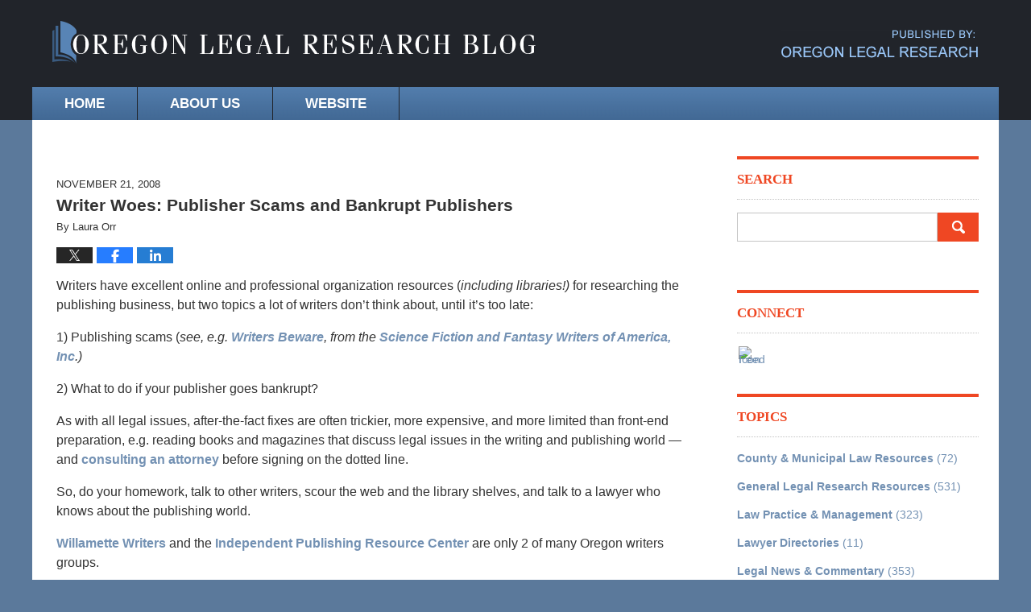

--- FILE ---
content_type: text/html; charset=UTF-8
request_url: https://blog.oregonlegalresearch.com/writer-woes-publisher-scams-and-bankrupt-publishers/
body_size: 13627
content:
<!DOCTYPE html>
<html class="no-js displaymode-full" itemscope itemtype="http://schema.org/Blog" lang="en-US">
	<head prefix="og: http://ogp.me/ns# article: http://ogp.me/ns/article#" >
		<meta http-equiv="Content-Type" content="text/html; charset=utf-8" />
		
		<meta name="viewport" content="width=device-width, initial-scale=1.0" />

		<link rel="stylesheet" type="text/css" media="all" href="/jresources/v/20170419031703/css/main.css" />


		<script type="text/javascript">
			document.documentElement.className = document.documentElement.className.replace(/\bno-js\b/,"js");
		</script>

		<meta name="referrer" content="origin" />
		<meta name="referrer" content="unsafe-url" />

		<meta name='robots' content='index, follow, max-image-preview:large, max-snippet:-1, max-video-preview:-1' />
	<style>img:is([sizes="auto" i], [sizes^="auto," i]) { contain-intrinsic-size: 3000px 1500px }</style>
	
	<!-- This site is optimized with the Yoast SEO plugin v25.7 - https://yoast.com/wordpress/plugins/seo/ -->
	<title>Writer Woes: Publisher Scams and Bankrupt Publishers &#8212; Oregon Legal Research Blog &#8212; November 21, 2008</title>
	<meta name="description" content="Writers have excellent online and professional organization resources (including libraries!) for researching the publishing business, but two topics a lot &#8212; November 21, 2008" />
	<link rel="canonical" href="https://blog.oregonlegalresearch.com/writer-woes-publisher-scams-and-bankrupt-publishers/" />
	<meta name="twitter:label1" content="Written by" />
	<meta name="twitter:data1" content="Laura Orr" />
	<meta name="twitter:label2" content="Est. reading time" />
	<meta name="twitter:data2" content="1 minute" />
	<!-- / Yoast SEO plugin. -->


<link rel="alternate" type="application/rss+xml" title="Oregon Legal Research Blog &raquo; Feed" href="https://blog.oregonlegalresearch.com/feed/" />
<link rel="alternate" type="application/rss+xml" title="Oregon Legal Research Blog &raquo; Comments Feed" href="https://blog.oregonlegalresearch.com/comments/feed/" />
<link rel="alternate" type="application/rss+xml" title="Oregon Legal Research Blog &raquo; Writer Woes: Publisher Scams and Bankrupt Publishers Comments Feed" href="https://blog.oregonlegalresearch.com/writer-woes-publisher-scams-and-bankrupt-publishers/feed/" />
<script type="text/javascript">
/* <![CDATA[ */
window._wpemojiSettings = {"baseUrl":"https:\/\/s.w.org\/images\/core\/emoji\/16.0.1\/72x72\/","ext":".png","svgUrl":"https:\/\/s.w.org\/images\/core\/emoji\/16.0.1\/svg\/","svgExt":".svg","source":{"concatemoji":"https:\/\/blog.oregonlegalresearch.com\/wp-includes\/js\/wp-emoji-release.min.js?ver=7f08c3448240c80842b50f945023b5cf"}};
/*! This file is auto-generated */
!function(s,n){var o,i,e;function c(e){try{var t={supportTests:e,timestamp:(new Date).valueOf()};sessionStorage.setItem(o,JSON.stringify(t))}catch(e){}}function p(e,t,n){e.clearRect(0,0,e.canvas.width,e.canvas.height),e.fillText(t,0,0);var t=new Uint32Array(e.getImageData(0,0,e.canvas.width,e.canvas.height).data),a=(e.clearRect(0,0,e.canvas.width,e.canvas.height),e.fillText(n,0,0),new Uint32Array(e.getImageData(0,0,e.canvas.width,e.canvas.height).data));return t.every(function(e,t){return e===a[t]})}function u(e,t){e.clearRect(0,0,e.canvas.width,e.canvas.height),e.fillText(t,0,0);for(var n=e.getImageData(16,16,1,1),a=0;a<n.data.length;a++)if(0!==n.data[a])return!1;return!0}function f(e,t,n,a){switch(t){case"flag":return n(e,"\ud83c\udff3\ufe0f\u200d\u26a7\ufe0f","\ud83c\udff3\ufe0f\u200b\u26a7\ufe0f")?!1:!n(e,"\ud83c\udde8\ud83c\uddf6","\ud83c\udde8\u200b\ud83c\uddf6")&&!n(e,"\ud83c\udff4\udb40\udc67\udb40\udc62\udb40\udc65\udb40\udc6e\udb40\udc67\udb40\udc7f","\ud83c\udff4\u200b\udb40\udc67\u200b\udb40\udc62\u200b\udb40\udc65\u200b\udb40\udc6e\u200b\udb40\udc67\u200b\udb40\udc7f");case"emoji":return!a(e,"\ud83e\udedf")}return!1}function g(e,t,n,a){var r="undefined"!=typeof WorkerGlobalScope&&self instanceof WorkerGlobalScope?new OffscreenCanvas(300,150):s.createElement("canvas"),o=r.getContext("2d",{willReadFrequently:!0}),i=(o.textBaseline="top",o.font="600 32px Arial",{});return e.forEach(function(e){i[e]=t(o,e,n,a)}),i}function t(e){var t=s.createElement("script");t.src=e,t.defer=!0,s.head.appendChild(t)}"undefined"!=typeof Promise&&(o="wpEmojiSettingsSupports",i=["flag","emoji"],n.supports={everything:!0,everythingExceptFlag:!0},e=new Promise(function(e){s.addEventListener("DOMContentLoaded",e,{once:!0})}),new Promise(function(t){var n=function(){try{var e=JSON.parse(sessionStorage.getItem(o));if("object"==typeof e&&"number"==typeof e.timestamp&&(new Date).valueOf()<e.timestamp+604800&&"object"==typeof e.supportTests)return e.supportTests}catch(e){}return null}();if(!n){if("undefined"!=typeof Worker&&"undefined"!=typeof OffscreenCanvas&&"undefined"!=typeof URL&&URL.createObjectURL&&"undefined"!=typeof Blob)try{var e="postMessage("+g.toString()+"("+[JSON.stringify(i),f.toString(),p.toString(),u.toString()].join(",")+"));",a=new Blob([e],{type:"text/javascript"}),r=new Worker(URL.createObjectURL(a),{name:"wpTestEmojiSupports"});return void(r.onmessage=function(e){c(n=e.data),r.terminate(),t(n)})}catch(e){}c(n=g(i,f,p,u))}t(n)}).then(function(e){for(var t in e)n.supports[t]=e[t],n.supports.everything=n.supports.everything&&n.supports[t],"flag"!==t&&(n.supports.everythingExceptFlag=n.supports.everythingExceptFlag&&n.supports[t]);n.supports.everythingExceptFlag=n.supports.everythingExceptFlag&&!n.supports.flag,n.DOMReady=!1,n.readyCallback=function(){n.DOMReady=!0}}).then(function(){return e}).then(function(){var e;n.supports.everything||(n.readyCallback(),(e=n.source||{}).concatemoji?t(e.concatemoji):e.wpemoji&&e.twemoji&&(t(e.twemoji),t(e.wpemoji)))}))}((window,document),window._wpemojiSettings);
/* ]]> */
</script>
<style id='wp-emoji-styles-inline-css' type='text/css'>

	img.wp-smiley, img.emoji {
		display: inline !important;
		border: none !important;
		box-shadow: none !important;
		height: 1em !important;
		width: 1em !important;
		margin: 0 0.07em !important;
		vertical-align: -0.1em !important;
		background: none !important;
		padding: 0 !important;
	}
</style>
<link rel='stylesheet' id='wp-block-library-css' href='https://blog.oregonlegalresearch.com/wp-includes/css/dist/block-library/style.min.css?ver=7f08c3448240c80842b50f945023b5cf' type='text/css' media='all' />
<style id='classic-theme-styles-inline-css' type='text/css'>
/*! This file is auto-generated */
.wp-block-button__link{color:#fff;background-color:#32373c;border-radius:9999px;box-shadow:none;text-decoration:none;padding:calc(.667em + 2px) calc(1.333em + 2px);font-size:1.125em}.wp-block-file__button{background:#32373c;color:#fff;text-decoration:none}
</style>
<style id='global-styles-inline-css' type='text/css'>
:root{--wp--preset--aspect-ratio--square: 1;--wp--preset--aspect-ratio--4-3: 4/3;--wp--preset--aspect-ratio--3-4: 3/4;--wp--preset--aspect-ratio--3-2: 3/2;--wp--preset--aspect-ratio--2-3: 2/3;--wp--preset--aspect-ratio--16-9: 16/9;--wp--preset--aspect-ratio--9-16: 9/16;--wp--preset--color--black: #000000;--wp--preset--color--cyan-bluish-gray: #abb8c3;--wp--preset--color--white: #ffffff;--wp--preset--color--pale-pink: #f78da7;--wp--preset--color--vivid-red: #cf2e2e;--wp--preset--color--luminous-vivid-orange: #ff6900;--wp--preset--color--luminous-vivid-amber: #fcb900;--wp--preset--color--light-green-cyan: #7bdcb5;--wp--preset--color--vivid-green-cyan: #00d084;--wp--preset--color--pale-cyan-blue: #8ed1fc;--wp--preset--color--vivid-cyan-blue: #0693e3;--wp--preset--color--vivid-purple: #9b51e0;--wp--preset--gradient--vivid-cyan-blue-to-vivid-purple: linear-gradient(135deg,rgba(6,147,227,1) 0%,rgb(155,81,224) 100%);--wp--preset--gradient--light-green-cyan-to-vivid-green-cyan: linear-gradient(135deg,rgb(122,220,180) 0%,rgb(0,208,130) 100%);--wp--preset--gradient--luminous-vivid-amber-to-luminous-vivid-orange: linear-gradient(135deg,rgba(252,185,0,1) 0%,rgba(255,105,0,1) 100%);--wp--preset--gradient--luminous-vivid-orange-to-vivid-red: linear-gradient(135deg,rgba(255,105,0,1) 0%,rgb(207,46,46) 100%);--wp--preset--gradient--very-light-gray-to-cyan-bluish-gray: linear-gradient(135deg,rgb(238,238,238) 0%,rgb(169,184,195) 100%);--wp--preset--gradient--cool-to-warm-spectrum: linear-gradient(135deg,rgb(74,234,220) 0%,rgb(151,120,209) 20%,rgb(207,42,186) 40%,rgb(238,44,130) 60%,rgb(251,105,98) 80%,rgb(254,248,76) 100%);--wp--preset--gradient--blush-light-purple: linear-gradient(135deg,rgb(255,206,236) 0%,rgb(152,150,240) 100%);--wp--preset--gradient--blush-bordeaux: linear-gradient(135deg,rgb(254,205,165) 0%,rgb(254,45,45) 50%,rgb(107,0,62) 100%);--wp--preset--gradient--luminous-dusk: linear-gradient(135deg,rgb(255,203,112) 0%,rgb(199,81,192) 50%,rgb(65,88,208) 100%);--wp--preset--gradient--pale-ocean: linear-gradient(135deg,rgb(255,245,203) 0%,rgb(182,227,212) 50%,rgb(51,167,181) 100%);--wp--preset--gradient--electric-grass: linear-gradient(135deg,rgb(202,248,128) 0%,rgb(113,206,126) 100%);--wp--preset--gradient--midnight: linear-gradient(135deg,rgb(2,3,129) 0%,rgb(40,116,252) 100%);--wp--preset--font-size--small: 13px;--wp--preset--font-size--medium: 20px;--wp--preset--font-size--large: 36px;--wp--preset--font-size--x-large: 42px;--wp--preset--spacing--20: 0.44rem;--wp--preset--spacing--30: 0.67rem;--wp--preset--spacing--40: 1rem;--wp--preset--spacing--50: 1.5rem;--wp--preset--spacing--60: 2.25rem;--wp--preset--spacing--70: 3.38rem;--wp--preset--spacing--80: 5.06rem;--wp--preset--shadow--natural: 6px 6px 9px rgba(0, 0, 0, 0.2);--wp--preset--shadow--deep: 12px 12px 50px rgba(0, 0, 0, 0.4);--wp--preset--shadow--sharp: 6px 6px 0px rgba(0, 0, 0, 0.2);--wp--preset--shadow--outlined: 6px 6px 0px -3px rgba(255, 255, 255, 1), 6px 6px rgba(0, 0, 0, 1);--wp--preset--shadow--crisp: 6px 6px 0px rgba(0, 0, 0, 1);}:where(.is-layout-flex){gap: 0.5em;}:where(.is-layout-grid){gap: 0.5em;}body .is-layout-flex{display: flex;}.is-layout-flex{flex-wrap: wrap;align-items: center;}.is-layout-flex > :is(*, div){margin: 0;}body .is-layout-grid{display: grid;}.is-layout-grid > :is(*, div){margin: 0;}:where(.wp-block-columns.is-layout-flex){gap: 2em;}:where(.wp-block-columns.is-layout-grid){gap: 2em;}:where(.wp-block-post-template.is-layout-flex){gap: 1.25em;}:where(.wp-block-post-template.is-layout-grid){gap: 1.25em;}.has-black-color{color: var(--wp--preset--color--black) !important;}.has-cyan-bluish-gray-color{color: var(--wp--preset--color--cyan-bluish-gray) !important;}.has-white-color{color: var(--wp--preset--color--white) !important;}.has-pale-pink-color{color: var(--wp--preset--color--pale-pink) !important;}.has-vivid-red-color{color: var(--wp--preset--color--vivid-red) !important;}.has-luminous-vivid-orange-color{color: var(--wp--preset--color--luminous-vivid-orange) !important;}.has-luminous-vivid-amber-color{color: var(--wp--preset--color--luminous-vivid-amber) !important;}.has-light-green-cyan-color{color: var(--wp--preset--color--light-green-cyan) !important;}.has-vivid-green-cyan-color{color: var(--wp--preset--color--vivid-green-cyan) !important;}.has-pale-cyan-blue-color{color: var(--wp--preset--color--pale-cyan-blue) !important;}.has-vivid-cyan-blue-color{color: var(--wp--preset--color--vivid-cyan-blue) !important;}.has-vivid-purple-color{color: var(--wp--preset--color--vivid-purple) !important;}.has-black-background-color{background-color: var(--wp--preset--color--black) !important;}.has-cyan-bluish-gray-background-color{background-color: var(--wp--preset--color--cyan-bluish-gray) !important;}.has-white-background-color{background-color: var(--wp--preset--color--white) !important;}.has-pale-pink-background-color{background-color: var(--wp--preset--color--pale-pink) !important;}.has-vivid-red-background-color{background-color: var(--wp--preset--color--vivid-red) !important;}.has-luminous-vivid-orange-background-color{background-color: var(--wp--preset--color--luminous-vivid-orange) !important;}.has-luminous-vivid-amber-background-color{background-color: var(--wp--preset--color--luminous-vivid-amber) !important;}.has-light-green-cyan-background-color{background-color: var(--wp--preset--color--light-green-cyan) !important;}.has-vivid-green-cyan-background-color{background-color: var(--wp--preset--color--vivid-green-cyan) !important;}.has-pale-cyan-blue-background-color{background-color: var(--wp--preset--color--pale-cyan-blue) !important;}.has-vivid-cyan-blue-background-color{background-color: var(--wp--preset--color--vivid-cyan-blue) !important;}.has-vivid-purple-background-color{background-color: var(--wp--preset--color--vivid-purple) !important;}.has-black-border-color{border-color: var(--wp--preset--color--black) !important;}.has-cyan-bluish-gray-border-color{border-color: var(--wp--preset--color--cyan-bluish-gray) !important;}.has-white-border-color{border-color: var(--wp--preset--color--white) !important;}.has-pale-pink-border-color{border-color: var(--wp--preset--color--pale-pink) !important;}.has-vivid-red-border-color{border-color: var(--wp--preset--color--vivid-red) !important;}.has-luminous-vivid-orange-border-color{border-color: var(--wp--preset--color--luminous-vivid-orange) !important;}.has-luminous-vivid-amber-border-color{border-color: var(--wp--preset--color--luminous-vivid-amber) !important;}.has-light-green-cyan-border-color{border-color: var(--wp--preset--color--light-green-cyan) !important;}.has-vivid-green-cyan-border-color{border-color: var(--wp--preset--color--vivid-green-cyan) !important;}.has-pale-cyan-blue-border-color{border-color: var(--wp--preset--color--pale-cyan-blue) !important;}.has-vivid-cyan-blue-border-color{border-color: var(--wp--preset--color--vivid-cyan-blue) !important;}.has-vivid-purple-border-color{border-color: var(--wp--preset--color--vivid-purple) !important;}.has-vivid-cyan-blue-to-vivid-purple-gradient-background{background: var(--wp--preset--gradient--vivid-cyan-blue-to-vivid-purple) !important;}.has-light-green-cyan-to-vivid-green-cyan-gradient-background{background: var(--wp--preset--gradient--light-green-cyan-to-vivid-green-cyan) !important;}.has-luminous-vivid-amber-to-luminous-vivid-orange-gradient-background{background: var(--wp--preset--gradient--luminous-vivid-amber-to-luminous-vivid-orange) !important;}.has-luminous-vivid-orange-to-vivid-red-gradient-background{background: var(--wp--preset--gradient--luminous-vivid-orange-to-vivid-red) !important;}.has-very-light-gray-to-cyan-bluish-gray-gradient-background{background: var(--wp--preset--gradient--very-light-gray-to-cyan-bluish-gray) !important;}.has-cool-to-warm-spectrum-gradient-background{background: var(--wp--preset--gradient--cool-to-warm-spectrum) !important;}.has-blush-light-purple-gradient-background{background: var(--wp--preset--gradient--blush-light-purple) !important;}.has-blush-bordeaux-gradient-background{background: var(--wp--preset--gradient--blush-bordeaux) !important;}.has-luminous-dusk-gradient-background{background: var(--wp--preset--gradient--luminous-dusk) !important;}.has-pale-ocean-gradient-background{background: var(--wp--preset--gradient--pale-ocean) !important;}.has-electric-grass-gradient-background{background: var(--wp--preset--gradient--electric-grass) !important;}.has-midnight-gradient-background{background: var(--wp--preset--gradient--midnight) !important;}.has-small-font-size{font-size: var(--wp--preset--font-size--small) !important;}.has-medium-font-size{font-size: var(--wp--preset--font-size--medium) !important;}.has-large-font-size{font-size: var(--wp--preset--font-size--large) !important;}.has-x-large-font-size{font-size: var(--wp--preset--font-size--x-large) !important;}
:where(.wp-block-post-template.is-layout-flex){gap: 1.25em;}:where(.wp-block-post-template.is-layout-grid){gap: 1.25em;}
:where(.wp-block-columns.is-layout-flex){gap: 2em;}:where(.wp-block-columns.is-layout-grid){gap: 2em;}
:root :where(.wp-block-pullquote){font-size: 1.5em;line-height: 1.6;}
</style>
<script type="text/javascript" src="https://blog.oregonlegalresearch.com/wp-includes/js/jquery/jquery.min.js?ver=3.7.1" id="jquery-core-js"></script>
<script type="text/javascript" src="https://blog.oregonlegalresearch.com/wp-includes/js/jquery/jquery-migrate.min.js?ver=3.4.1" id="jquery-migrate-js"></script>
<link rel="https://api.w.org/" href="https://blog.oregonlegalresearch.com/wp-json/" /><link rel="alternate" title="JSON" type="application/json" href="https://blog.oregonlegalresearch.com/wp-json/wp/v2/posts/1390" /><link rel="EditURI" type="application/rsd+xml" title="RSD" href="https://blog.oregonlegalresearch.com/xmlrpc.php?rsd" />

<link rel='shortlink' href='https://blog.oregonlegalresearch.com/?p=1390' />
<link rel="alternate" title="oEmbed (JSON)" type="application/json+oembed" href="https://blog.oregonlegalresearch.com/wp-json/oembed/1.0/embed?url=https%3A%2F%2Fblog.oregonlegalresearch.com%2Fwriter-woes-publisher-scams-and-bankrupt-publishers%2F" />
<link rel="alternate" title="oEmbed (XML)" type="text/xml+oembed" href="https://blog.oregonlegalresearch.com/wp-json/oembed/1.0/embed?url=https%3A%2F%2Fblog.oregonlegalresearch.com%2Fwriter-woes-publisher-scams-and-bankrupt-publishers%2F&#038;format=xml" />

		<!-- Willow Authorship Tags -->
<link href="http://oregonlegalresearch.com/" rel="publisher" />

<!-- End Willow Authorship Tags -->		<!-- Willow Opengraph and Twitter Cards -->
<meta name="twitter:card" content="summary" />
<meta name="twitter:url" content="https://blog.oregonlegalresearch.com/?p=1390" />
<meta name="twitter:title" content="Writer Woes: Publisher Scams and Bankrupt Publishers" />
<meta name="twitter:description" content="Writers have excellent online and professional organization resources (including libraries!) for researching the publishing business, but two topics a lot of writers don’t think about, until it’s ..." />
<meta property="article:published_time" content="2008-11-21T15:58:00-08:00" />
<meta property="article:modified_time" content="2023-04-25T12:40:37-07:00" />
<meta property="article:section" content="Libraries" />
<meta property="article:author" content="https://www.facebook.com/laura.orr.14" />
<meta property="og:url" content="https://blog.oregonlegalresearch.com/writer-woes-publisher-scams-and-bankrupt-publishers/" />
<meta property="og:title" content="Writer Woes: Publisher Scams and Bankrupt Publishers" />
<meta property="og:description" content="Writers have excellent online and professional organization resources (including libraries!) for researching the publishing business, but two topics a lot of writers don’t think about, until it’s ..." />
<meta property="og:type" content="article" />
<meta property="og:site_name" content="Oregon Legal Research Blog" />

<!-- End Willow Opengraph and Twitter Cards -->

				<link rel="shortcut icon" type="image/x-icon" href="/jresources/v/20170419031703/icons/favicon.ico"  />
<!-- Google Analytics Metadata -->
<script> window.jmetadata = window.jmetadata || { site: { id: '151', installation: 'lawblogger', name: 'blog-oregonlegalresearch-com',  willow: '1', domain: 'blog.oregonlegalresearch.com', key: 'Li0tLSAuLi0gLi4uIC0gLi4gLi1ibG9nLm9yZWdvbmxlZ2FscmVzZWFyY2guY29t' }, analytics: { ga4: [ { measurementId: 'G-W24KMP6X8Z' } ] } } </script>
<!-- End of Google Analytics Metadata -->

<!-- Google Tag Manager -->
<script>(function(w,d,s,l,i){w[l]=w[l]||[];w[l].push({'gtm.start': new Date().getTime(),event:'gtm.js'});var f=d.getElementsByTagName(s)[0], j=d.createElement(s),dl=l!='dataLayer'?'&l='+l:'';j.async=true;j.src= 'https://www.googletagmanager.com/gtm.js?id='+i+dl;f.parentNode.insertBefore(j,f); })(window,document,'script','dataLayer','GTM-PHFNLNH');</script>
<!-- End Google Tag Manager -->

<link rel="next" href="https://blog.oregonlegalresearch.com/oregon-foreclosures/" />
<link rel="prev" href="https://blog.oregonlegalresearch.com/small-business-legal-advice/" />

	<script async defer src="https://justatic.com/e/widgets/js/justia.js"></script>

	</head>
	<body class="willow willow-responsive wp-singular post-template-default single single-post postid-1390 single-format-standard wp-theme-Willow-Responsive">
	

<div id="fb-root"></div>

		<div class="container">
			<div class="cwrap">

			<!-- HEADER -->
			<header id="header" role="banner">
							<div id="head" class="header-tag-group">

					<div id="logo">
						<a href="https://blog.oregonlegalresearch.com/">							<img src="/jresources/v/20170419031703/images/logo.png" id="mainlogo" alt="Oregon Legal Research" />
							Oregon Legal Research Blog</a>
					</div>
										<div id="tagline"><a  href="http://oregonlegalresearch.com/" class="tagline-link tagline-text">Published By Oregon Legal Research</a></div>
									</div><!--/#head-->
				<nav id="main-nav" role="navigation">
					<span class="visuallyhidden">Navigation</span>
					<div id="topnav" class="topnav nav-custom"><ul id="tnav-toplevel" class="menu"><li id="menu-item-7672" class="menu-item menu-item-type-custom menu-item-object-custom menu-item-home menu-item-7672"><a href="https://blog.oregonlegalresearch.com/">Home</a></li>
<li id="menu-item-7674" class="menu-item menu-item-type-custom menu-item-object-custom menu-item-7674"><a href="http://oregonlegalresearch.com/content/about-us">About Us</a></li>
<li id="menu-item-7673" class="menu-item menu-item-type-custom menu-item-object-custom menu-item-7673"><a href="http://oregonlegalresearch.com/">Website</a></li>
</ul></div>				</nav>
							</header>

			            

            <!-- MAIN -->
            <div id="main">
	                            <div class="mwrap">
                	
                	
	                <section class="content">
	                	<div id="custom-top-content-container"><div class="imgwrap">
    <div id="img1"></div>
</div></div>	                	<div class="bodytext">
		                	

<article id="post-1390" class="entry post-1390 post type-post status-publish format-standard hentry category-libraries category-other" itemprop="blogPost" itemtype="http://schema.org/BlogPosting" itemscope>
	<link itemprop="mainEntityOfPage" href="https://blog.oregonlegalresearch.com/writer-woes-publisher-scams-and-bankrupt-publishers/" />
	<div class="inner-wrapper">
		<header>

			
			
						<div id="default-featured-image-1390-post-id-1390" itemprop="image" itemtype="http://schema.org/ImageObject" itemscope>
	<link itemprop="url" href="" />
	<meta itemprop="width" content="" />
	<meta itemprop="height" content="" />
	<meta itemprop="representativeOfPage" content="http://schema.org/False" />
</div>
			<div class="published-date"><span class="published-date-label">Published on:</span> <time datetime="2008-11-21T15:58:00-08:00" class="post-date published" itemprop="datePublished" pubdate>November 21, 2008</time></div>
			
			
            <h1 class="entry-title" itemprop="name">Writer Woes: Publisher Scams and Bankrupt Publishers</h1>
                <meta itemprop="headline" content="Writer Woes: Publisher Scams and Bankrupt Publishers" />
			
			
			<div class="author vcard">By <span itemprop="author" itemtype="http://schema.org/Person" itemscope><span class="fn author-lauraorr author-761 post-author-name" itemprop="name">Laura Orr</span><meta itemprop="sameAs" content="https://www.facebook.com/laura.orr.14" /><meta itemprop="sameAs" content="https://www.linkedin.com/pub/laura-orr/8/b88/877" /></span></div>
			
			<div class="sharelinks sharelinks-1390 sharelinks-horizontal" id="sharelinks-1390">
	<a href="https://twitter.com/intent/tweet?url=https%3A%2F%2Fblog.oregonlegalresearch.com%2F%3Fp%3D1390&amp;text=Writer+Woes%3A+Publisher+Scams+and+Bankrupt+Publishers" target="_blank"  onclick="javascript:window.open(this.href, '', 'menubar=no,toolbar=no,resizable=yes,scrollbars=yes,height=600,width=600');return false;"><img src="https://blog.oregonlegalresearch.com/wp-content/themes/Willow-Responsive/images/share/twitter.gif" alt="Tweet this Post" /></a>
	<a href="https://www.facebook.com/sharer/sharer.php?u=https%3A%2F%2Fblog.oregonlegalresearch.com%2Fwriter-woes-publisher-scams-and-bankrupt-publishers%2F" target="_blank"  onclick="javascript:window.open(this.href, '', 'menubar=no,toolbar=no,resizable=yes,scrollbars=yes,height=600,width=600');return false;"><img src="https://blog.oregonlegalresearch.com/wp-content/themes/Willow-Responsive/images/share/fb.gif" alt="Share on Facebook" /></a>
	<a href="http://www.linkedin.com/shareArticle?mini=true&amp;url=https%3A%2F%2Fblog.oregonlegalresearch.com%2Fwriter-woes-publisher-scams-and-bankrupt-publishers%2F&amp;title=Writer+Woes%3A+Publisher+Scams+and+Bankrupt+Publishers&amp;source=Oregon+Legal+Research+Blog" target="_blank"  onclick="javascript:window.open(this.href, '', 'menubar=no,toolbar=no,resizable=yes,scrollbars=yes,height=600,width=600');return false;"><img src="https://blog.oregonlegalresearch.com/wp-content/themes/Willow-Responsive/images/share/linkedin.gif" alt="Share on LinkedIn" /></a>
</div>					</header>
		<div class="content" itemprop="articleBody">
									<div class="entry-content">
								<p>Writers have excellent online and professional organization resources (<em>including libraries!)</em> for researching the publishing business, but two topics a lot of writers don’t think about, until it’s too late:</p>
<p>1) Publishing scams (<em>see, e.g. </em><a href="http://www.sfwa.org/beware/"><em>Writers Beware</em></a><em>, from the </em><a href="http://www.sfwa.org/"><em>Science Fiction and Fantasy Writers of America, Inc</em></a><em>.)</em></p>
<p>2) What to do if your publisher goes bankrupt?</p>
<p>As with all legal issues, after-the-fact fixes are often trickier, more expensive, and more limited than front-end preparation, e.g. reading books and magazines that discuss legal issues in the writing and publishing world &#8212; and <a href="http://oregonlegalresearch.blogspot.com/2007/12/how-to-find-lawyer-in-oregon-in-6-easy.html">consulting an attorney</a> before signing on the dotted line.</p>
<p>So, do your homework, talk to other writers, scour the web and the library shelves, and talk to a lawyer who knows about the publishing world.</p>
<p><a href="http://www.willamettewriters.com/">Willamette Writers</a> and the <a href="http://www.iprc.org/">Independent Publishing Resource Center</a> are only 2 of many Oregon writers groups.</p>
							</div>
					</div>
		<footer>
							<div class="author vcard">By <span itemprop="author" itemtype="http://schema.org/Person" itemscope><span class="fn author-lauraorr author-761 post-author-name" itemprop="name">Laura Orr</span><meta itemprop="sameAs" content="https://www.facebook.com/laura.orr.14" /><meta itemprop="sameAs" content="https://www.linkedin.com/pub/laura-orr/8/b88/877" /></span></div>						<div itemprop="publisher" itemtype="http://schema.org/Organization" itemscope>
				<meta itemprop="name" content="Oregon Legal Research" />
				
<div itemprop="logo" itemtype="http://schema.org/ImageObject" itemscope>
	<link itemprop="url" href="/jresources/v/20170419031703/images/logo.png" />
	<meta itemprop="height" content="" />
	<meta itemprop="width" content="" />
	<meta itemprop="representativeOfPage" content="http://schema.org/True" />
</div>
			</div>

			<div class="category-list"><span class="category-list-label">Posted in:</span> <span class="category-list-items"><a href="https://blog.oregonlegalresearch.com/category/libraries/" title="View all posts in Libraries" class="category-libraries term-1224 post-category-link">Libraries</a> and <a href="https://blog.oregonlegalresearch.com/category/other/" title="View all posts in Other" class="category-other term-1225 post-category-link">Other</a></span></div>			
			<div class="published-date"><span class="published-date-label">Published on:</span> <time datetime="2008-11-21T15:58:00-08:00" class="post-date published" itemprop="datePublished" pubdate>November 21, 2008</time></div>			<div class="visuallyhidden">Updated:
				<time datetime="2023-04-25T12:40:37-07:00" class="updated" itemprop="dateModified">April 25, 2023 12:40 pm</time>
			</div>

			
			
			
			
<!-- You can start editing here. -->


			<!-- If comments are closed. -->
		<p class="nocomments">Comments are closed.</p>

	

		</footer>

	</div>
</article>
	<div class="navigation">
		<nav id="post-pagination-bottom" class="pagination post-pagination" role="navigation">
		<span class="nav-prev"><a rel="prev" href="https://blog.oregonlegalresearch.com/small-business-legal-advice/" title="Small Business Legal Advice"><span class="arrow-left">&laquo;</span> Previous</a></span> <span class="nav-sep">|</span> <span class="nav-home"><a rel="home" href="https://blog.oregonlegalresearch.com/">Home</a></span> <span class="nav-sep">|</span> <span class="nav-next"><a rel="next" href="https://blog.oregonlegalresearch.com/oregon-foreclosures/" title="Oregon Foreclosures">Next <span class="arrow-right">&raquo;</span></a></span>				</nav>
	</div>
								</div>

																<aside class="sidebar primary-sidebar sc-2 secondary-content" id="sc-2">
			</aside>

							
						</section>

						<aside class="sidebar secondary-sidebar sc-1 secondary-content" id="sc-1">
	<div id="text-8" class="widget sidebar-widget primary-sidebar-widget widget_text"><strong class="widget-title sidebar-widget-title primary-sidebar-widget-title">Search</strong><div class="content widget-content sidebar-widget-content primary-sidebar-widget-content">			<div class="textwidget"><form action="https://blog.oregonlegalresearch.com/" class="searchform" id="searchform" method="get" role="search">
				<div>
					<label for="s" class="screen-reader-text">Search for:</label>
					<input type="text" id="s" name="s" value=""/>
					<button type="submit"  id="searchsubmit"></button>
				</div>
			</form></div>
		</div></div><div id="jwpw_connect-3" class="widget sidebar-widget primary-sidebar-widget jwpw_connect">
    <strong class="widget-title sidebar-widget-title primary-sidebar-widget-title">Connect</strong><div class="content widget-content sidebar-widget-content primary-sidebar-widget-content">
    
        <p class="connect-icons">
            <a href="http://feeds.feedburner.com/OregonLegalResearch" target="_blank" title="Feed"><img src="https://lawyers.justia.com/s/rss-64.png" alt="Feed Icon" border="0" /></a>
        </p>
        <script type="application/ld+json">
{ "@context": "http://schema.org",
  "@type": "http://schema.org/LegalService",
  "name": "Oregon Legal Research",
  "image": "/jresources/v/20170419031703/images/logo.png",
  "sameAs": ["http://feeds.feedburner.com/OregonLegalResearch"],
  "address": {
    "@type": "PostalAddress",
    "addressCountry": "US"
  }
}
</script>
        
</div></div>
<div id="categories-4" class="widget sidebar-widget primary-sidebar-widget widget_categories"><strong class="widget-title sidebar-widget-title primary-sidebar-widget-title">Topics</strong><div class="content widget-content sidebar-widget-content primary-sidebar-widget-content">
			<ul>
					<li class="cat-item cat-item-1217"><a href="https://blog.oregonlegalresearch.com/category/county-municipal-law-resources/">County &amp; Municipal Law Resources</a> (72)
</li>
	<li class="cat-item cat-item-1218"><a href="https://blog.oregonlegalresearch.com/category/general-legal-esearch-resources/">General Legal Research Resources</a> (531)
</li>
	<li class="cat-item cat-item-1219"><a href="https://blog.oregonlegalresearch.com/category/law-practice-management/">Law Practice &amp; Management</a> (323)
</li>
	<li class="cat-item cat-item-1220"><a href="https://blog.oregonlegalresearch.com/category/lawyer-directories/">Lawyer Directories</a> (11)
</li>
	<li class="cat-item cat-item-1221"><a href="https://blog.oregonlegalresearch.com/category/legal-news-and-commentary/">Legal News &amp; Commentary</a> (353)
</li>
	<li class="cat-item cat-item-1222"><a href="https://blog.oregonlegalresearch.com/category/legal-self-help-community/">Legal Self-help Community</a> (230)
</li>
	<li class="cat-item cat-item-1223"><a href="https://blog.oregonlegalresearch.com/category/legal-subject-area-guides/">Legal Subject Area Guides</a> (1,096)
</li>
	<li class="cat-item cat-item-1224"><a href="https://blog.oregonlegalresearch.com/category/libraries/">Libraries</a> (247)
</li>
	<li class="cat-item cat-item-1225"><a href="https://blog.oregonlegalresearch.com/category/other/">Other</a> (525)
</li>
	<li class="cat-item cat-item-1226"><a href="https://blog.oregonlegalresearch.com/category/state-government-legal-resources/">State Government &amp; Legal Resources</a> (580)
</li>
	<li class="cat-item cat-item-1227"><a href="https://blog.oregonlegalresearch.com/category/uncategorized/">Uncategorized</a> (907)
</li>
	<li class="cat-item cat-item-1216"><a href="https://blog.oregonlegalresearch.com/category/united-states-federal-resources/">United States Federal Resources</a> (175)
</li>
			</ul>

			</div></div>
		<div id="recent-posts-4" class="widget sidebar-widget primary-sidebar-widget widget_recent_entries">
		<strong class="widget-title sidebar-widget-title primary-sidebar-widget-title">Recent Posts</strong><div class="content widget-content sidebar-widget-content primary-sidebar-widget-content">
		<ul>
											<li>
					<a href="https://blog.oregonlegalresearch.com/around-oregon-in-10-days-surveying-36-county-law-library-services/">Around Oregon in 10 days: Surveying 36 County Law Library Services</a>
									</li>
											<li>
					<a href="https://blog.oregonlegalresearch.com/understanding-the-courts-ncsc-video-series/">Understanding the Courts: NCSC Video Series</a>
									</li>
											<li>
					<a href="https://blog.oregonlegalresearch.com/law-library-of-congress-laws-on-plant-patents-and-propagation/">Law Library of Congress: Laws on Plant Patents and Propagation</a>
									</li>
											<li>
					<a href="https://blog.oregonlegalresearch.com/so-youve-decided-to-divorce-how-about-mediation-now-what/">So you’ve decided to divorce. How about mediation. Now What?!</a>
									</li>
											<li>
					<a href="https://blog.oregonlegalresearch.com/law-library-of-congress-webinars-april-2024/">Law Library of Congress Webinars &#8211; April 2024</a>
									</li>
					</ul>

		</div></div><div id="archives-4" class="widget sidebar-widget primary-sidebar-widget widget_archive"><strong class="widget-title sidebar-widget-title primary-sidebar-widget-title">Monthly Archives</strong><div class="content widget-content sidebar-widget-content primary-sidebar-widget-content">		<label class="screen-reader-text" for="archives-dropdown-4">Monthly Archives</label>
		<select id="archives-dropdown-4" name="archive-dropdown">
			
			<option value="">Select Month</option>
				<option value='https://blog.oregonlegalresearch.com/2025/01/'> January 2025 &nbsp;(1)</option>
	<option value='https://blog.oregonlegalresearch.com/2024/04/'> April 2024 &nbsp;(2)</option>
	<option value='https://blog.oregonlegalresearch.com/2024/03/'> March 2024 &nbsp;(4)</option>
	<option value='https://blog.oregonlegalresearch.com/2024/02/'> February 2024 &nbsp;(1)</option>
	<option value='https://blog.oregonlegalresearch.com/2024/01/'> January 2024 &nbsp;(1)</option>
	<option value='https://blog.oregonlegalresearch.com/2023/12/'> December 2023 &nbsp;(3)</option>
	<option value='https://blog.oregonlegalresearch.com/2023/11/'> November 2023 &nbsp;(3)</option>
	<option value='https://blog.oregonlegalresearch.com/2023/10/'> October 2023 &nbsp;(5)</option>
	<option value='https://blog.oregonlegalresearch.com/2023/09/'> September 2023 &nbsp;(4)</option>
	<option value='https://blog.oregonlegalresearch.com/2023/08/'> August 2023 &nbsp;(5)</option>
	<option value='https://blog.oregonlegalresearch.com/2023/07/'> July 2023 &nbsp;(3)</option>
	<option value='https://blog.oregonlegalresearch.com/2023/06/'> June 2023 &nbsp;(3)</option>
	<option value='https://blog.oregonlegalresearch.com/2023/05/'> May 2023 &nbsp;(5)</option>
	<option value='https://blog.oregonlegalresearch.com/2023/04/'> April 2023 &nbsp;(3)</option>
	<option value='https://blog.oregonlegalresearch.com/2023/03/'> March 2023 &nbsp;(4)</option>
	<option value='https://blog.oregonlegalresearch.com/2023/02/'> February 2023 &nbsp;(4)</option>
	<option value='https://blog.oregonlegalresearch.com/2022/07/'> July 2022 &nbsp;(2)</option>
	<option value='https://blog.oregonlegalresearch.com/2022/04/'> April 2022 &nbsp;(4)</option>
	<option value='https://blog.oregonlegalresearch.com/2022/02/'> February 2022 &nbsp;(7)</option>
	<option value='https://blog.oregonlegalresearch.com/2021/12/'> December 2021 &nbsp;(4)</option>
	<option value='https://blog.oregonlegalresearch.com/2021/10/'> October 2021 &nbsp;(4)</option>
	<option value='https://blog.oregonlegalresearch.com/2021/09/'> September 2021 &nbsp;(4)</option>
	<option value='https://blog.oregonlegalresearch.com/2021/08/'> August 2021 &nbsp;(1)</option>
	<option value='https://blog.oregonlegalresearch.com/2021/07/'> July 2021 &nbsp;(1)</option>
	<option value='https://blog.oregonlegalresearch.com/2021/06/'> June 2021 &nbsp;(1)</option>
	<option value='https://blog.oregonlegalresearch.com/2021/05/'> May 2021 &nbsp;(3)</option>
	<option value='https://blog.oregonlegalresearch.com/2021/04/'> April 2021 &nbsp;(3)</option>
	<option value='https://blog.oregonlegalresearch.com/2021/03/'> March 2021 &nbsp;(2)</option>
	<option value='https://blog.oregonlegalresearch.com/2021/02/'> February 2021 &nbsp;(3)</option>
	<option value='https://blog.oregonlegalresearch.com/2021/01/'> January 2021 &nbsp;(8)</option>
	<option value='https://blog.oregonlegalresearch.com/2020/12/'> December 2020 &nbsp;(4)</option>
	<option value='https://blog.oregonlegalresearch.com/2020/11/'> November 2020 &nbsp;(1)</option>
	<option value='https://blog.oregonlegalresearch.com/2020/10/'> October 2020 &nbsp;(2)</option>
	<option value='https://blog.oregonlegalresearch.com/2020/09/'> September 2020 &nbsp;(2)</option>
	<option value='https://blog.oregonlegalresearch.com/2020/08/'> August 2020 &nbsp;(3)</option>
	<option value='https://blog.oregonlegalresearch.com/2020/07/'> July 2020 &nbsp;(6)</option>
	<option value='https://blog.oregonlegalresearch.com/2020/06/'> June 2020 &nbsp;(7)</option>
	<option value='https://blog.oregonlegalresearch.com/2020/05/'> May 2020 &nbsp;(9)</option>
	<option value='https://blog.oregonlegalresearch.com/2020/04/'> April 2020 &nbsp;(11)</option>
	<option value='https://blog.oregonlegalresearch.com/2020/03/'> March 2020 &nbsp;(8)</option>
	<option value='https://blog.oregonlegalresearch.com/2020/02/'> February 2020 &nbsp;(2)</option>
	<option value='https://blog.oregonlegalresearch.com/2020/01/'> January 2020 &nbsp;(4)</option>
	<option value='https://blog.oregonlegalresearch.com/2019/10/'> October 2019 &nbsp;(2)</option>
	<option value='https://blog.oregonlegalresearch.com/2019/09/'> September 2019 &nbsp;(2)</option>
	<option value='https://blog.oregonlegalresearch.com/2019/08/'> August 2019 &nbsp;(2)</option>
	<option value='https://blog.oregonlegalresearch.com/2019/07/'> July 2019 &nbsp;(1)</option>
	<option value='https://blog.oregonlegalresearch.com/2019/06/'> June 2019 &nbsp;(7)</option>
	<option value='https://blog.oregonlegalresearch.com/2019/05/'> May 2019 &nbsp;(1)</option>
	<option value='https://blog.oregonlegalresearch.com/2019/04/'> April 2019 &nbsp;(5)</option>
	<option value='https://blog.oregonlegalresearch.com/2019/03/'> March 2019 &nbsp;(5)</option>
	<option value='https://blog.oregonlegalresearch.com/2019/02/'> February 2019 &nbsp;(3)</option>
	<option value='https://blog.oregonlegalresearch.com/2019/01/'> January 2019 &nbsp;(1)</option>
	<option value='https://blog.oregonlegalresearch.com/2018/12/'> December 2018 &nbsp;(1)</option>
	<option value='https://blog.oregonlegalresearch.com/2018/11/'> November 2018 &nbsp;(1)</option>
	<option value='https://blog.oregonlegalresearch.com/2018/10/'> October 2018 &nbsp;(2)</option>
	<option value='https://blog.oregonlegalresearch.com/2018/09/'> September 2018 &nbsp;(3)</option>
	<option value='https://blog.oregonlegalresearch.com/2018/08/'> August 2018 &nbsp;(1)</option>
	<option value='https://blog.oregonlegalresearch.com/2018/07/'> July 2018 &nbsp;(1)</option>
	<option value='https://blog.oregonlegalresearch.com/2018/06/'> June 2018 &nbsp;(1)</option>
	<option value='https://blog.oregonlegalresearch.com/2018/04/'> April 2018 &nbsp;(3)</option>
	<option value='https://blog.oregonlegalresearch.com/2018/03/'> March 2018 &nbsp;(2)</option>
	<option value='https://blog.oregonlegalresearch.com/2018/02/'> February 2018 &nbsp;(7)</option>
	<option value='https://blog.oregonlegalresearch.com/2018/01/'> January 2018 &nbsp;(18)</option>
	<option value='https://blog.oregonlegalresearch.com/2017/12/'> December 2017 &nbsp;(4)</option>
	<option value='https://blog.oregonlegalresearch.com/2017/11/'> November 2017 &nbsp;(1)</option>
	<option value='https://blog.oregonlegalresearch.com/2017/10/'> October 2017 &nbsp;(1)</option>
	<option value='https://blog.oregonlegalresearch.com/2017/08/'> August 2017 &nbsp;(2)</option>
	<option value='https://blog.oregonlegalresearch.com/2017/07/'> July 2017 &nbsp;(1)</option>
	<option value='https://blog.oregonlegalresearch.com/2017/06/'> June 2017 &nbsp;(3)</option>
	<option value='https://blog.oregonlegalresearch.com/2017/04/'> April 2017 &nbsp;(2)</option>
	<option value='https://blog.oregonlegalresearch.com/2017/03/'> March 2017 &nbsp;(5)</option>
	<option value='https://blog.oregonlegalresearch.com/2017/02/'> February 2017 &nbsp;(3)</option>
	<option value='https://blog.oregonlegalresearch.com/2017/01/'> January 2017 &nbsp;(8)</option>
	<option value='https://blog.oregonlegalresearch.com/2016/12/'> December 2016 &nbsp;(3)</option>
	<option value='https://blog.oregonlegalresearch.com/2016/11/'> November 2016 &nbsp;(2)</option>
	<option value='https://blog.oregonlegalresearch.com/2016/10/'> October 2016 &nbsp;(11)</option>
	<option value='https://blog.oregonlegalresearch.com/2016/09/'> September 2016 &nbsp;(1)</option>
	<option value='https://blog.oregonlegalresearch.com/2016/08/'> August 2016 &nbsp;(5)</option>
	<option value='https://blog.oregonlegalresearch.com/2016/07/'> July 2016 &nbsp;(9)</option>
	<option value='https://blog.oregonlegalresearch.com/2016/06/'> June 2016 &nbsp;(13)</option>
	<option value='https://blog.oregonlegalresearch.com/2016/05/'> May 2016 &nbsp;(7)</option>
	<option value='https://blog.oregonlegalresearch.com/2016/04/'> April 2016 &nbsp;(6)</option>
	<option value='https://blog.oregonlegalresearch.com/2016/03/'> March 2016 &nbsp;(5)</option>
	<option value='https://blog.oregonlegalresearch.com/2016/02/'> February 2016 &nbsp;(9)</option>
	<option value='https://blog.oregonlegalresearch.com/2016/01/'> January 2016 &nbsp;(12)</option>
	<option value='https://blog.oregonlegalresearch.com/2015/12/'> December 2015 &nbsp;(2)</option>
	<option value='https://blog.oregonlegalresearch.com/2015/11/'> November 2015 &nbsp;(2)</option>
	<option value='https://blog.oregonlegalresearch.com/2015/10/'> October 2015 &nbsp;(7)</option>
	<option value='https://blog.oregonlegalresearch.com/2015/09/'> September 2015 &nbsp;(7)</option>
	<option value='https://blog.oregonlegalresearch.com/2015/08/'> August 2015 &nbsp;(4)</option>
	<option value='https://blog.oregonlegalresearch.com/2015/07/'> July 2015 &nbsp;(9)</option>
	<option value='https://blog.oregonlegalresearch.com/2015/06/'> June 2015 &nbsp;(7)</option>
	<option value='https://blog.oregonlegalresearch.com/2015/05/'> May 2015 &nbsp;(9)</option>
	<option value='https://blog.oregonlegalresearch.com/2015/04/'> April 2015 &nbsp;(17)</option>
	<option value='https://blog.oregonlegalresearch.com/2015/03/'> March 2015 &nbsp;(15)</option>
	<option value='https://blog.oregonlegalresearch.com/2015/02/'> February 2015 &nbsp;(17)</option>
	<option value='https://blog.oregonlegalresearch.com/2015/01/'> January 2015 &nbsp;(21)</option>
	<option value='https://blog.oregonlegalresearch.com/2014/12/'> December 2014 &nbsp;(24)</option>
	<option value='https://blog.oregonlegalresearch.com/2014/11/'> November 2014 &nbsp;(20)</option>
	<option value='https://blog.oregonlegalresearch.com/2014/10/'> October 2014 &nbsp;(27)</option>
	<option value='https://blog.oregonlegalresearch.com/2014/09/'> September 2014 &nbsp;(21)</option>
	<option value='https://blog.oregonlegalresearch.com/2014/08/'> August 2014 &nbsp;(26)</option>
	<option value='https://blog.oregonlegalresearch.com/2014/07/'> July 2014 &nbsp;(26)</option>
	<option value='https://blog.oregonlegalresearch.com/2014/06/'> June 2014 &nbsp;(26)</option>
	<option value='https://blog.oregonlegalresearch.com/2014/05/'> May 2014 &nbsp;(17)</option>
	<option value='https://blog.oregonlegalresearch.com/2014/04/'> April 2014 &nbsp;(14)</option>
	<option value='https://blog.oregonlegalresearch.com/2014/03/'> March 2014 &nbsp;(27)</option>
	<option value='https://blog.oregonlegalresearch.com/2014/02/'> February 2014 &nbsp;(17)</option>
	<option value='https://blog.oregonlegalresearch.com/2014/01/'> January 2014 &nbsp;(17)</option>
	<option value='https://blog.oregonlegalresearch.com/2013/12/'> December 2013 &nbsp;(6)</option>
	<option value='https://blog.oregonlegalresearch.com/2013/11/'> November 2013 &nbsp;(14)</option>
	<option value='https://blog.oregonlegalresearch.com/2013/10/'> October 2013 &nbsp;(13)</option>
	<option value='https://blog.oregonlegalresearch.com/2013/09/'> September 2013 &nbsp;(22)</option>
	<option value='https://blog.oregonlegalresearch.com/2013/08/'> August 2013 &nbsp;(17)</option>
	<option value='https://blog.oregonlegalresearch.com/2013/07/'> July 2013 &nbsp;(14)</option>
	<option value='https://blog.oregonlegalresearch.com/2013/06/'> June 2013 &nbsp;(16)</option>
	<option value='https://blog.oregonlegalresearch.com/2013/05/'> May 2013 &nbsp;(11)</option>
	<option value='https://blog.oregonlegalresearch.com/2013/04/'> April 2013 &nbsp;(18)</option>
	<option value='https://blog.oregonlegalresearch.com/2013/03/'> March 2013 &nbsp;(15)</option>
	<option value='https://blog.oregonlegalresearch.com/2013/02/'> February 2013 &nbsp;(17)</option>
	<option value='https://blog.oregonlegalresearch.com/2013/01/'> January 2013 &nbsp;(16)</option>
	<option value='https://blog.oregonlegalresearch.com/2012/12/'> December 2012 &nbsp;(31)</option>
	<option value='https://blog.oregonlegalresearch.com/2012/11/'> November 2012 &nbsp;(12)</option>
	<option value='https://blog.oregonlegalresearch.com/2012/10/'> October 2012 &nbsp;(32)</option>
	<option value='https://blog.oregonlegalresearch.com/2012/09/'> September 2012 &nbsp;(26)</option>
	<option value='https://blog.oregonlegalresearch.com/2012/08/'> August 2012 &nbsp;(24)</option>
	<option value='https://blog.oregonlegalresearch.com/2012/07/'> July 2012 &nbsp;(33)</option>
	<option value='https://blog.oregonlegalresearch.com/2012/06/'> June 2012 &nbsp;(29)</option>
	<option value='https://blog.oregonlegalresearch.com/2012/05/'> May 2012 &nbsp;(39)</option>
	<option value='https://blog.oregonlegalresearch.com/2012/04/'> April 2012 &nbsp;(24)</option>
	<option value='https://blog.oregonlegalresearch.com/2012/03/'> March 2012 &nbsp;(14)</option>
	<option value='https://blog.oregonlegalresearch.com/2012/02/'> February 2012 &nbsp;(13)</option>
	<option value='https://blog.oregonlegalresearch.com/2012/01/'> January 2012 &nbsp;(28)</option>
	<option value='https://blog.oregonlegalresearch.com/2011/12/'> December 2011 &nbsp;(28)</option>
	<option value='https://blog.oregonlegalresearch.com/2011/11/'> November 2011 &nbsp;(33)</option>
	<option value='https://blog.oregonlegalresearch.com/2011/10/'> October 2011 &nbsp;(20)</option>
	<option value='https://blog.oregonlegalresearch.com/2011/09/'> September 2011 &nbsp;(30)</option>
	<option value='https://blog.oregonlegalresearch.com/2011/08/'> August 2011 &nbsp;(22)</option>
	<option value='https://blog.oregonlegalresearch.com/2011/07/'> July 2011 &nbsp;(17)</option>
	<option value='https://blog.oregonlegalresearch.com/2011/06/'> June 2011 &nbsp;(25)</option>
	<option value='https://blog.oregonlegalresearch.com/2011/05/'> May 2011 &nbsp;(22)</option>
	<option value='https://blog.oregonlegalresearch.com/2011/04/'> April 2011 &nbsp;(24)</option>
	<option value='https://blog.oregonlegalresearch.com/2011/03/'> March 2011 &nbsp;(23)</option>
	<option value='https://blog.oregonlegalresearch.com/2011/02/'> February 2011 &nbsp;(27)</option>
	<option value='https://blog.oregonlegalresearch.com/2011/01/'> January 2011 &nbsp;(33)</option>
	<option value='https://blog.oregonlegalresearch.com/2010/12/'> December 2010 &nbsp;(27)</option>
	<option value='https://blog.oregonlegalresearch.com/2010/11/'> November 2010 &nbsp;(28)</option>
	<option value='https://blog.oregonlegalresearch.com/2010/10/'> October 2010 &nbsp;(22)</option>
	<option value='https://blog.oregonlegalresearch.com/2010/09/'> September 2010 &nbsp;(40)</option>
	<option value='https://blog.oregonlegalresearch.com/2010/08/'> August 2010 &nbsp;(34)</option>
	<option value='https://blog.oregonlegalresearch.com/2010/07/'> July 2010 &nbsp;(27)</option>
	<option value='https://blog.oregonlegalresearch.com/2010/06/'> June 2010 &nbsp;(32)</option>
	<option value='https://blog.oregonlegalresearch.com/2010/05/'> May 2010 &nbsp;(27)</option>
	<option value='https://blog.oregonlegalresearch.com/2010/04/'> April 2010 &nbsp;(28)</option>
	<option value='https://blog.oregonlegalresearch.com/2010/03/'> March 2010 &nbsp;(26)</option>
	<option value='https://blog.oregonlegalresearch.com/2010/02/'> February 2010 &nbsp;(29)</option>
	<option value='https://blog.oregonlegalresearch.com/2010/01/'> January 2010 &nbsp;(45)</option>
	<option value='https://blog.oregonlegalresearch.com/2009/12/'> December 2009 &nbsp;(41)</option>
	<option value='https://blog.oregonlegalresearch.com/2009/11/'> November 2009 &nbsp;(24)</option>
	<option value='https://blog.oregonlegalresearch.com/2009/10/'> October 2009 &nbsp;(40)</option>
	<option value='https://blog.oregonlegalresearch.com/2009/09/'> September 2009 &nbsp;(36)</option>
	<option value='https://blog.oregonlegalresearch.com/2009/08/'> August 2009 &nbsp;(22)</option>
	<option value='https://blog.oregonlegalresearch.com/2009/07/'> July 2009 &nbsp;(31)</option>
	<option value='https://blog.oregonlegalresearch.com/2009/06/'> June 2009 &nbsp;(34)</option>
	<option value='https://blog.oregonlegalresearch.com/2009/05/'> May 2009 &nbsp;(28)</option>
	<option value='https://blog.oregonlegalresearch.com/2009/04/'> April 2009 &nbsp;(29)</option>
	<option value='https://blog.oregonlegalresearch.com/2009/03/'> March 2009 &nbsp;(34)</option>
	<option value='https://blog.oregonlegalresearch.com/2009/02/'> February 2009 &nbsp;(28)</option>
	<option value='https://blog.oregonlegalresearch.com/2009/01/'> January 2009 &nbsp;(26)</option>
	<option value='https://blog.oregonlegalresearch.com/2008/12/'> December 2008 &nbsp;(33)</option>
	<option value='https://blog.oregonlegalresearch.com/2008/11/'> November 2008 &nbsp;(24)</option>
	<option value='https://blog.oregonlegalresearch.com/2008/10/'> October 2008 &nbsp;(45)</option>
	<option value='https://blog.oregonlegalresearch.com/2008/09/'> September 2008 &nbsp;(34)</option>
	<option value='https://blog.oregonlegalresearch.com/2008/08/'> August 2008 &nbsp;(53)</option>
	<option value='https://blog.oregonlegalresearch.com/2008/07/'> July 2008 &nbsp;(23)</option>
	<option value='https://blog.oregonlegalresearch.com/2008/06/'> June 2008 &nbsp;(42)</option>
	<option value='https://blog.oregonlegalresearch.com/2008/05/'> May 2008 &nbsp;(33)</option>
	<option value='https://blog.oregonlegalresearch.com/2008/04/'> April 2008 &nbsp;(41)</option>
	<option value='https://blog.oregonlegalresearch.com/2008/03/'> March 2008 &nbsp;(46)</option>
	<option value='https://blog.oregonlegalresearch.com/2008/02/'> February 2008 &nbsp;(39)</option>
	<option value='https://blog.oregonlegalresearch.com/2008/01/'> January 2008 &nbsp;(46)</option>
	<option value='https://blog.oregonlegalresearch.com/2007/12/'> December 2007 &nbsp;(38)</option>
	<option value='https://blog.oregonlegalresearch.com/2007/11/'> November 2007 &nbsp;(47)</option>
	<option value='https://blog.oregonlegalresearch.com/2007/10/'> October 2007 &nbsp;(34)</option>
	<option value='https://blog.oregonlegalresearch.com/2007/09/'> September 2007 &nbsp;(28)</option>
	<option value='https://blog.oregonlegalresearch.com/2007/08/'> August 2007 &nbsp;(39)</option>
	<option value='https://blog.oregonlegalresearch.com/2007/07/'> July 2007 &nbsp;(27)</option>
	<option value='https://blog.oregonlegalresearch.com/2007/06/'> June 2007 &nbsp;(35)</option>
	<option value='https://blog.oregonlegalresearch.com/2007/05/'> May 2007 &nbsp;(33)</option>
	<option value='https://blog.oregonlegalresearch.com/2007/04/'> April 2007 &nbsp;(49)</option>
	<option value='https://blog.oregonlegalresearch.com/2007/03/'> March 2007 &nbsp;(48)</option>
	<option value='https://blog.oregonlegalresearch.com/2007/02/'> February 2007 &nbsp;(47)</option>
	<option value='https://blog.oregonlegalresearch.com/2007/01/'> January 2007 &nbsp;(44)</option>
	<option value='https://blog.oregonlegalresearch.com/2006/12/'> December 2006 &nbsp;(44)</option>
	<option value='https://blog.oregonlegalresearch.com/2006/11/'> November 2006 &nbsp;(44)</option>
	<option value='https://blog.oregonlegalresearch.com/2006/10/'> October 2006 &nbsp;(27)</option>
	<option value='https://blog.oregonlegalresearch.com/2006/09/'> September 2006 &nbsp;(26)</option>
	<option value='https://blog.oregonlegalresearch.com/2006/08/'> August 2006 &nbsp;(24)</option>
	<option value='https://blog.oregonlegalresearch.com/2006/07/'> July 2006 &nbsp;(25)</option>
	<option value='https://blog.oregonlegalresearch.com/2006/06/'> June 2006 &nbsp;(27)</option>
	<option value='https://blog.oregonlegalresearch.com/2006/05/'> May 2006 &nbsp;(33)</option>
	<option value='https://blog.oregonlegalresearch.com/2006/04/'> April 2006 &nbsp;(11)</option>
	<option value='https://blog.oregonlegalresearch.com/2006/03/'> March 2006 &nbsp;(20)</option>
	<option value='https://blog.oregonlegalresearch.com/2006/02/'> February 2006 &nbsp;(13)</option>
	<option value='https://blog.oregonlegalresearch.com/2006/01/'> January 2006 &nbsp;(18)</option>
	<option value='https://blog.oregonlegalresearch.com/2005/12/'> December 2005 &nbsp;(31)</option>
	<option value='https://blog.oregonlegalresearch.com/2005/11/'> November 2005 &nbsp;(30)</option>
	<option value='https://blog.oregonlegalresearch.com/2005/10/'> October 2005 &nbsp;(35)</option>

		</select>

			<script type="text/javascript">
/* <![CDATA[ */

(function() {
	var dropdown = document.getElementById( "archives-dropdown-4" );
	function onSelectChange() {
		if ( dropdown.options[ dropdown.selectedIndex ].value !== '' ) {
			document.location.href = this.options[ this.selectedIndex ].value;
		}
	}
	dropdown.onchange = onSelectChange;
})();

/* ]]> */
</script>
</div></div><div id="text-9" class="widget sidebar-widget primary-sidebar-widget widget_text"><strong class="widget-title sidebar-widget-title primary-sidebar-widget-title">Legal Research &#8211; Free</strong><div class="content widget-content sidebar-widget-content primary-sidebar-widget-content">			<div class="textwidget"><ul><li><a target="_blank" href="http://www.law.cornell.edu/" onclick="javascript:_gaq.push(['_trackEvent','outbound-widget','http://www.law.cornell.edu']);">Cornell Legal Information Institute</a></li><li><a target="_blank" href="https://soll.libguides.com/index/fastcase" onclick="javascript:_gaq.push(['_trackEvent','outbound-widget','https://soll.libguides.com/index/fastcase']);">Fastcase (Oregon residents, thru SOLL)</a></li><li><a target="_blank" href="https://guides.lib.uw.edu/law/guides" onclick="javascript:_gaq.push(['_trackEvent','outbound-widget','https://guides.lib.uw.edu/law/guides']);">Gallagher Law Library Guides</a></li><li><a target="_blank" href="https://guides.ll.georgetown.edu/home" onclick="javascript:_gaq.push(['_trackEvent','outbound-widget','https://guides.ll.georgetown.edu/home']);">Georgetown Law Library Research Guides</a></li><li><a target="_blank" href="http://scholar.google.com/schhp?hl=en&amp;tab=ws" onclick="javascript:_gaq.push(['_trackEvent','outbound-widget','http://scholar.google.com']);">Google Scholar (Legal Resources)</a></li><li><a target="_blank" href="https://www.hathitrust.org/" onclick="javascript:_gaq.push(['_trackEvent','outbound-widget','https://www.hathitrust.org/']);">Hathitrust</a></li><li><a target="_blank" href="https://www.wccls.org/research/heinonline" onclick="javascript:_gaq.push(['_trackEvent','outbound-widget','https://www.wccls.org/research/heinonline']);">HeinOnline (Need WCCLS card)</a></li><li><a target="_blank" href="https://www.jstor.org/" onclick="javascript:_gaq.push(['_trackEvent','outbound-widget','https://www.jstor.org/']);">JSTOR</a></li><li><a target="_blank" href="http://www.justia.com/" onclick="javascript:_gaq.push(['_trackEvent','outbound-widget','http://www.justia.com']);">Justia Legal Research Resources</a></li><li><a target="_blank" href="https://soll.libguides.com/index/nolo" onclick="javascript:_gaq.push(['_trackEvent','outbound-widget','https://soll.libguides.com/index/nolo']);">NOLO (Oregon residents)</a></li><li><a target="_blank" href="https://soll.libguides.com/index" onclick="javascript:_gaq.push(['_trackEvent','outbound-widget','https://soll.libguides.com/index']);">Oregon Appellate Court Briefs</a></li><li><a target="_blank" href="https://www.oregonlaws.org/" onclick="javascript:_gaq.push(['_trackEvent','outbound-widget','http://www.oregonlaws.org']);">Oregon Laws</a></li><li><a target="_blank" href="https://www.oregonlegislature.gov/" onclick="javascript:_gaq.push(['_trackEvent','outbound-widget','https://www.oregonlegislature.gov/']);">Oregon Legislature</a></li><li><a target="_blank" href="https://www.oregonlegislature.gov/bills_laws/Pages/ORS.aspx" onclick="javascript:_gaq.push(['_trackEvent','outbound-widget','https://www.oregonlegislature.gov/bills_laws/Pages/ORS.aspx']);">Oregon Revised Statutes (ORS)</a></li><li><a target="_blank" href="https://www.gutenberg.org/" onclick="javascript:_gaq.push(['_trackEvent','outbound-widget','https://www.gutenberg.org/']);">Project Gutenberg</a></li><li><a target="_blank" href="http://www.plol.org/Pages/Search.aspx" onclick="javascript:_gaq.push(['_trackEvent','outbound-widget','http://www.plol.org']);">Public Library of Law (PLoL)</a></li><li><a target="_blank" href="https://public.resource.org/" onclick="javascript:_gaq.push(['_trackEvent','outbound-widget','https://public.resource.org/']);">Public Law Resource</a></li></ul></div>
		</div></div><div id="text-10" class="widget sidebar-widget primary-sidebar-widget widget_text"><strong class="widget-title sidebar-widget-title primary-sidebar-widget-title">Legal Research &#8211; Low Cost</strong><div class="content widget-content sidebar-widget-content primary-sidebar-widget-content">			<div class="textwidget"><ul><li><a onclick="javascript:_gaq.push(['_trackEvent','outbound-widget','https://casetext.com/']);" href="https://casetext.com/" target="_blank">Casetext</a></li><li><a onclick="javascript:_gaq.push(['_trackEvent','outbound-widget','https://www.fastcase.com/']);" href="https://www.fastcase.com/" target="_blank">Fastcase</a></li><li><a onclick="javascript:_gaq.push(['_trackEvent','outbound-widget','http://scholar.google.com']);" href="http://scholar.google.com/schhp?hl=en&amp;tab=ws" target="_blank">Google Scholar (Legal Resources)</a></li><li><a onclick="javascript:_gaq.push(['_trackEvent','outbound-widget','https://guides.ll.georgetown.edu/freelowcost']);" href="https://guides.ll.georgetown.edu/freelowcost" target="_blank">Free and Low Cost Legal Research Guide (UW)</a></li></ul></div>
		</div></div><div id="text-11" class="widget sidebar-widget primary-sidebar-widget widget_text"><strong class="widget-title sidebar-widget-title primary-sidebar-widget-title">Oregon (And Beyond) Law Library Websites</strong><div class="content widget-content sidebar-widget-content primary-sidebar-widget-content">			<div class="textwidget"><ul><li><a onclick="javascript:_gaq.push(['_trackEvent','outbound-widget','https://www.aallnet.org']);" href="https://www.aallnet.org/" target="_blank">American Association of Law Libraries (AALL)</a></li><li><a onclick="javascript:_gaq.push(['_trackEvent','outbound-widget','https://www.publiclawlibrary.org']);" href="https://www.publiclawlibrary.org/" target="_blank">Council of California Law Libraries</a></li><li><a onclick="javascript:_gaq.push(['_trackEvent','outbound-widget','https://www.llsdc.org']);" href="https://www.llsdc.org/" target="_blank">Law Librarians' Society of Washington, D.C. (LLSDC)</a></li><li><a onclick="javascript:_gaq.push(['_trackEvent','outbound-widget','http://lawlib.lclark.edu']);" href="http://lawlib.lclark.edu/" target="_blank">Oregon: Lewis &amp; Clark Law School Library</a></li><li><a onclick="javascript:_gaq.push(['_trackEvent','outbound-widget','https://soll.libguides.com/index']);" href="https://soll.libguides.com/index" target="_blank">Oregon: State of Oregon Law Library</a></li><li><a onclick="javascript:_gaq.push(['_trackEvent','outbound-widget','https://library.uoregon.edu/law']);" href="https://library.uoregon.edu/law" target="_blank">Oregon: University of Oregon Law School Library</a></li><li><a onclick="javascript:_gaq.push(['_trackEvent','outbound-widget','http://www.willamette.edu/wucl/longlib']);" href="http://www.willamette.edu/wucl/longlib/" target="_blank">Oregon: Willamette Law School Library</a></li><li><a onclick="javascript:_gaq.push(['_trackEvent','outbound-widget','http://www.occll.org']);" href="http://www.occll.org/" target="_blank">Oregon Council of County Law Libraries</a></li><li><a onclick="javascript:_gaq.push(['_trackEvent','outbound-widget','http://wacll.weebly.com']);" href="http://wacll.weebly.com/" target="_blank">Washington Association of County Law Libraries (WACLL)</a></li></ul></div>
		</div></div><div id="text-13" class="widget sidebar-widget primary-sidebar-widget widget_text"><strong class="widget-title sidebar-widget-title primary-sidebar-widget-title">State Law Links</strong><div class="content widget-content sidebar-widget-content primary-sidebar-widget-content">			<div class="textwidget"><ul>
<li><a onclick="javascript:_gaq.push(['_trackEvent','outbound-widget','http://courts.oregon.gov']);" href="http://courts.oregon.gov/ojd/pages/index.aspx" target="_blank">Oregon Judicial Department</a></li>
<li><a onclick="javascript:_gaq.push(['_trackEvent','outbound-widget','http://www.leg.state.or.us']);" href="http://www.leg.state.or.us/ors/home.htm" target="_blank">Oregon Revised Statutes</a></li>
<li><a onclick="javascript:_gaq.push(['_trackEvent','outbound-widget','http://www.osbar.org']);" href="http://www.osbar.org/" target="_blank">Oregon State Bar</a></li>
</ul></div>
		</div></div><div id="text-12" class="widget sidebar-widget primary-sidebar-widget widget_text"><strong class="widget-title sidebar-widget-title primary-sidebar-widget-title">Oregon Law Schools</strong><div class="content widget-content sidebar-widget-content primary-sidebar-widget-content">			<div class="textwidget"><ul>
<li><a onclick="javascript:_gaq.push(['_trackEvent','outbound-widget','http://law.lclark.edu']);" href="http://law.lclark.edu/" target="_blank">Lewis &amp; Clark Law School</a></li>
<li><a onclick="javascript:_gaq.push(['_trackEvent','outbound-widget','http://law.uoregon.edu']);" href="http://law.uoregon.edu/" target="_blank">U of O Law School</a></li>
<li><a onclick="javascript:_gaq.push(['_trackEvent','outbound-widget','http://www.willamette.edu']);" href="http://www.willamette.edu/wucl" target="_blank">Willamette University College of Law</a></li>
</ul></div>
		</div></div><div id="text-14" class="widget sidebar-widget primary-sidebar-widget widget_text"><strong class="widget-title sidebar-widget-title primary-sidebar-widget-title">Blogs &#8211; Oregon Legal Topics</strong><div class="content widget-content sidebar-widget-content primary-sidebar-widget-content">			<div class="textwidget"><ul>
<li><a onclick="javascript:_gaq.push(['_trackEvent','outbound-widget','http://www.johngearlaw.com']);" href="http://www.johngearlaw.com/law-for-real-people-blog.html" target="_blank">Law for Real People Blog</a></li>
<li><a onclick="javascript:_gaq.push(['_trackEvent','outbound-widget','http://vf-law.blogspot.com']);" href="http://vf-law.blogspot.com/" target="_blank">NW HOA Law Center</a></li>
<li><a onclick="javascript:_gaq.push(['_trackEvent','outbound-widget','http://www.aterwynneblog.com']);" href="http://www.aterwynneblog.com/" target="_blank">Oregon Business Litigation</a></li>
<li><a onclick="javascript:_gaq.push(['_trackEvent','outbound-widget','http://oregondivorceblog.wordpress.com']);" href="http://oregondivorceblog.wordpress.com/" target="_blank">Oregon Divorce</a></li>
<li><a onclick="javascript:_gaq.push(['_trackEvent','outbound-widget','http://oregonintellectualproperty.com']);" href="http://oregonintellectualproperty.com/" target="_blank">Oregon Intellectual Property Law</a></li>
<li><a onclick="javascript:_gaq.push(['_trackEvent','outbound-widget','http://oregonlawpracticemanagement.wordpress.com']);" href="http://oregonlawpracticemanagement.wordpress.com/" target="_blank">Oregon Law Practice Management</a></li>
</ul></div>
		</div></div><div id="text-15" class="widget sidebar-widget primary-sidebar-widget widget_text"><strong class="widget-title sidebar-widget-title primary-sidebar-widget-title">Legal Research Blogs</strong><div class="content widget-content sidebar-widget-content primary-sidebar-widget-content">			<div class="textwidget"><ul>
<li><a onclick="javascript:_gaq.push(['_trackEvent','outbound-widget','http://blawgsearch.justia.com']);" href="http://blawgsearch.justia.com/blogs/categories/law-librarian" target="_blank">Law Librarian Blogs</a></li>
<li><a onclick="javascript:_gaq.push(['_trackEvent','outbound-widget','http://www.bespacific.com']);" href="http://www.bespacific.com/" target="_blank">beSpacific</a></li>
<li><a onclick="javascript:_gaq.push(['_trackEvent','outbound-widget','http://deweybstrategic.blogspot.com']);" href="http://deweybstrategic.blogspot.com/" target="_blank">Dewey B Strategic</a></li>
<li><a onclick="javascript:_gaq.push(['_trackEvent','outbound-widget','http://www.llrx.com']);" href="http://www.llrx.com/" target="_blank">Law Library Resource Xchange (LLRX)</a></li>
<li><a onclick="javascript:_gaq.push(['_trackEvent','outbound-widget','http://legalresearchiseasy.blogspot.com']);" href="http://legalresearchiseasy.blogspot.com/" target="_blank">Legal Research is Easy</a></li>
<li><a onclick="javascript:_gaq.push(['_trackEvent','outbound-widget','http://legalresearchplus.com']);" href="http://legalresearchplus.com/" target="_blank">Legal Research Plus</a></li>
</ul></div>
		</div></div></aside>

					</div>
				</div>


							<!-- FOOTER -->
				<footer id="footer">
					<span class="visuallyhidden">Contact Information</span>
					<div class="fcontainer">

						
						<div class="disclaimer">The information provided on the Oregon Legal Research website and blog is for research purposes only.
We do not provide legal advice, nor do we endorse any person, product, or company
</div>
						<nav id="footernav">
							<div id="footernav-wrapper" class="footernav nav-custom"><ul id="menu-footernav" class="menu"><li id="menu-item-7675" class="menu-item menu-item-type-custom menu-item-object-custom menu-item-home menu-item-7675"><a href="https://blog.oregonlegalresearch.com/">Home</a></li>
<li id="menu-item-7676" class="menu-item menu-item-type-custom menu-item-object-custom menu-item-7676"><a href="http://oregonlegalresearch.com">Website</a></li>
<li id="menu-item-7678" class="menu-item menu-item-type-custom menu-item-object-custom menu-item-7678"><a href="http://oregonlegalresearch.com/content/disclaimer">Disclaimer</a></li>
<li id="menu-item-8281" class="menu-item menu-item-type-custom menu-item-object-custom menu-item-8281"><a href="https://www.oregonlegalresearch.com/content/privacy-policy">Privacy Policy</a></li>
<li id="menu-item-7684" class="menu-item menu-item-type-post_type menu-item-object-page menu-item-7684"><a href="https://blog.oregonlegalresearch.com/archives/">Blog Posts</a></li>
</ul></div>						</nav>
												<div class="copyright" title="Copyright &copy; 2015 &ndash; 2026 Oregon Legal Research"><div class="jfdisclaimer-text"><p>Please do not include any confidential or sensitive information in a contact form, text message, or voicemail. The contact form sends information by non-encrypted email, which is not secure. Submitting a contact form, sending a text message, making a phone call, or leaving a voicemail does not create an attorney-client relationship.</p></div><style>.jfdisclaimer-text { margin: 1.8em 0; }</style><span class="copyright_label">Copyright &copy;</span> <span class="copyright_year">2015 &ndash; 2026</span>, <a href="http://oregonlegalresearch.com/">Oregon Legal Research</a></div>
																		<div class="credits"><a target="_blank" href="https://www.justia.com/marketing/law-blogs/"><strong class="justia_brand">JUSTIA</strong> Law Firm Blog Design</a></div>
																	</div>
				</footer>
						</div> <!-- /.cwrap -->
		</div><!-- /.container -->
		<!--[if lt IE 9]>
			<script src="/jshared/jslibs/responsive/mediaqueries/css3-mediaqueries.1.0.2.min.js"></script>
		<![endif]-->
		<script type="text/javascript"> if(!('matchMedia' in window)){ document.write(unescape("%3Cscript src='/jshared/jslibs/responsive/mediaqueries/media.match.2.0.2.min.js' type='text/javascript'%3E%3C/script%3E")); } </script>
		<script type="speculationrules">
{"prefetch":[{"source":"document","where":{"and":[{"href_matches":"\/*"},{"not":{"href_matches":["\/wp-*.php","\/wp-admin\/*","\/files\/*","\/wp-content\/*","\/wp-content\/plugins\/*","\/wp-content\/themes\/Willow-Responsive\/*","\/*\\?(.+)"]}},{"not":{"selector_matches":"a[rel~=\"nofollow\"]"}},{"not":{"selector_matches":".no-prefetch, .no-prefetch a"}}]},"eagerness":"conservative"}]}
</script>
<script type="text/javascript" src="https://blog.oregonlegalresearch.com/wp-content/plugins/jWP-Widgets/js/jwp-placeholder-fallback.js?ver=7f08c3448240c80842b50f945023b5cf" id="jwp-placeholder-fallback-js"></script>
<script type="text/javascript" src="https://blog.oregonlegalresearch.com/wp-content/plugins/jWP-Widgets/js/jwp-forms.js?ver=7f08c3448240c80842b50f945023b5cf" id="jwp-forms-js"></script>
<script type="text/javascript" src="https://blog.oregonlegalresearch.com/jshared/jslibs/validate/parsley.min.js?ver=7f08c3448240c80842b50f945023b5cf" id="parsley-js"></script>
<script type="text/javascript" src="https://blog.oregonlegalresearch.com/jshared/jslibs/responsive/enquire/enquire.2.0.2.min.js?ver=2.0.2" id="enquire-js"></script>
<script type="text/javascript" src="https://blog.oregonlegalresearch.com/jresources/v/20170419031703/js/site.min.js" id="willow_site.min-js"></script>

	<div data-directive="j-gdpr" data-privacy-policy-url="https://www.oregonlegalresearch.com/content/privacy-policy"></div>
	</body>
</html>


<!--
Performance optimized by W3 Total Cache. Learn more: https://www.boldgrid.com/w3-total-cache/

Page Caching using Disk: Enhanced 

Served from: blog.oregonlegalresearch.com @ 2026-01-24 11:23:20 by W3 Total Cache
-->

--- FILE ---
content_type: application/x-javascript
request_url: https://blog.oregonlegalresearch.com/jresources/v/20170419031703/js/site.min.js
body_size: 442
content:
!function(t,e,n,o){t.fn.doubleTapToGo=function(o){return!!("ontouchstart"in e||navigator.msMaxTouchPoints||navigator.userAgent.toLowerCase().match(/windows phone os 7/i))&&(this.each(function(){var e=!1;t(this).on("click",function(n){var o=t(this);o[0]!=e[0]&&(n.preventDefault(),e=o)}),t(n).on("click touchstart MSPointerDown",function(n){for(var o=!0,i=t(n.target).parents(),r=0;r<i.length;r++)i[r]==e[0]&&(o=!1);o&&(e=!1)})}),this)}}(jQuery,window,document),function(t){t("#tnav-toplevel").find(".morebtn > a").click(function(e){e.preventDefault(),t(this).parent().toggleClass("active")}),t("#footernav-wrapper ul").append('<li><a rel="license" href="https://creativecommons.org/licenses/by-nc/3.0/deed.en_US" onclick="javascript:_gaq.push(["_trackEvent","outbound-widget","https://creativecommons.org"]);"><img alt="Creative Commons License" style="border-width:0" src="https://i.creativecommons.org/l/by-nc/3.0/80x15.png"></a></li>'),t('iframe[src*="youtube"]').wrap('<div class="video-wrapper" />')}(jQuery);